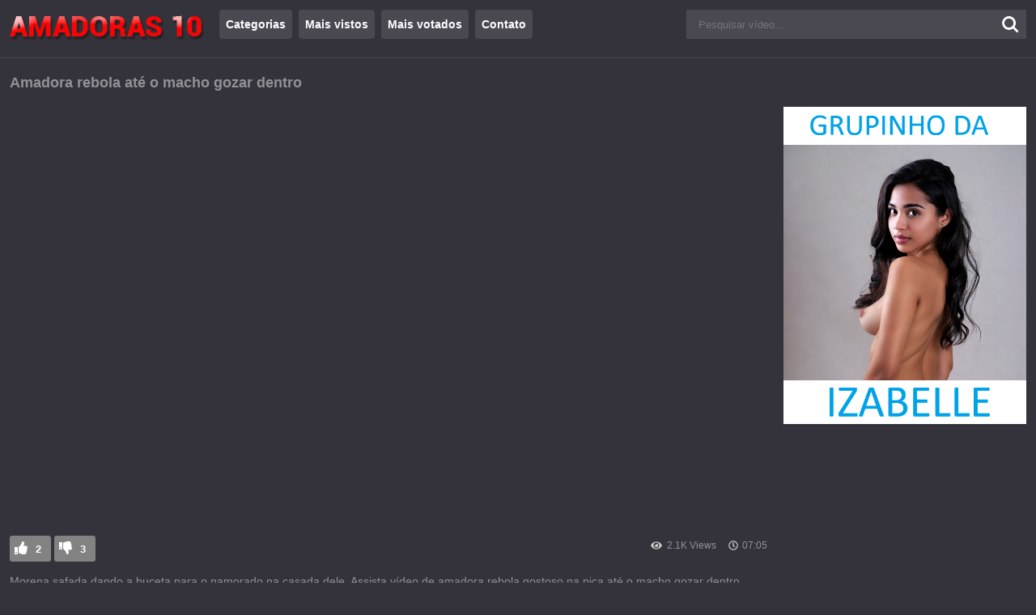

--- FILE ---
content_type: text/html; charset=UTF-8
request_url: https://amadoras10.com/amadora-rebola-ate-o-macho-gozar-dentro/
body_size: 10559
content:
<!DOCTYPE html>
<!--[if IE 7]><html class="ie ie7" lang="pt-BR">
<![endif]-->
<!--[if IE 8]><html class="ie ie8" lang="pt-BR">
<![endif]-->
<!--[if !(IE 7) | !(IE 8)  ]><!--><html lang="pt-BR">
<!--<![endif]--><head><script data-no-optimize="1" type="fc41045c97a9f95797fcff44-text/javascript">var litespeed_docref=sessionStorage.getItem("litespeed_docref");litespeed_docref&&(Object.defineProperty(document,"referrer",{get:function(){return litespeed_docref}}),sessionStorage.removeItem("litespeed_docref"));</script> <meta name="robots" content="index, follow"/><meta charset="UTF-8" /><meta name="language" content="pt-br"><meta name="viewport" content="width=device-width"><meta name="google" value="notranslate"><meta name="format-detection" content="telephone=no"><link rel="preconnect" href="https://fonts.googleapis.com"><link rel="preconnect" href="https://fonts.gstatic.com" crossorigin><meta name='robots' content='index, follow, max-image-preview:large, max-snippet:-1, max-video-preview:-1' /><title>Amadora rebola até o macho gozar dentro &#8212; Amadoras 10</title><meta name="description" content="Morena safada dando a buceta para o namorado na casada dele. Assista vídeo de amadora rebola gostoso na pica até o macho gozar dentro, sem camisinha." /><link rel="canonical" href="https://amadoras10.com/amadora-rebola-ate-o-macho-gozar-dentro/" /><meta property="og:locale" content="pt_BR" /><meta property="og:type" content="article" /><meta property="og:title" content="Amadora rebola até o macho gozar dentro &#8212; Amadoras 10" /><meta property="og:description" content="Morena safada dando a buceta para o namorado na casada dele. Assista vídeo de amadora rebola gostoso na pica até o macho gozar dentro, sem camisinha." /><meta property="og:url" content="https://amadoras10.com/amadora-rebola-ate-o-macho-gozar-dentro/" /><meta property="og:site_name" content="Amadoras 10" /><meta property="article:published_time" content="2021-11-25T22:36:33+00:00" /><meta property="article:modified_time" content="2023-03-04T22:38:17+00:00" /><meta property="og:image" content="https://amadoras10.com/wp-content/uploads/2021/11/Amadora-rebola-ate-o-macho-gozar-dentro.jpg" /><meta property="og:image:width" content="600" /><meta property="og:image:height" content="337" /><meta property="og:image:type" content="image/jpeg" /><meta name="author" content="Amadoras" /><meta name="twitter:card" content="summary_large_image" /><meta name="twitter:label1" content="Escrito por" /><meta name="twitter:data1" content="Amadoras" /><meta name="twitter:label2" content="Est. tempo de leitura" /><meta name="twitter:data2" content="1 minuto" /> <script type="application/ld+json" class="yoast-schema-graph">{"@context":"https://schema.org","@graph":[{"@type":"Article","@id":"https://amadoras10.com/amadora-rebola-ate-o-macho-gozar-dentro/#article","isPartOf":{"@id":"https://amadoras10.com/amadora-rebola-ate-o-macho-gozar-dentro/"},"author":{"name":"Amadoras","@id":"https://amadoras10.com/#/schema/person/83a240e93d4f6f829ff8a890ee2c5ba2"},"headline":"Amadora rebola até o macho gozar dentro","datePublished":"2021-11-25T22:36:33+00:00","dateModified":"2023-03-04T22:38:17+00:00","mainEntityOfPage":{"@id":"https://amadoras10.com/amadora-rebola-ate-o-macho-gozar-dentro/"},"wordCount":53,"commentCount":0,"image":{"@id":"https://amadoras10.com/amadora-rebola-ate-o-macho-gozar-dentro/#primaryimage"},"thumbnailUrl":"https://amadoras10.com/wp-content/uploads/2021/11/Amadora-rebola-ate-o-macho-gozar-dentro.jpg","keywords":["Gozando Dentro","Morena Rabuda","Morere","Rebolando na Pica","Sem Camisinha"],"articleSection":["Morenas","Rabudas"],"inLanguage":"pt-BR","potentialAction":[{"@type":"CommentAction","name":"Comment","target":["https://amadoras10.com/amadora-rebola-ate-o-macho-gozar-dentro/#respond"]}]},{"@type":"WebPage","@id":"https://amadoras10.com/amadora-rebola-ate-o-macho-gozar-dentro/","url":"https://amadoras10.com/amadora-rebola-ate-o-macho-gozar-dentro/","name":"Amadora rebola até o macho gozar dentro &#8212; Amadoras 10","isPartOf":{"@id":"https://amadoras10.com/#website"},"primaryImageOfPage":{"@id":"https://amadoras10.com/amadora-rebola-ate-o-macho-gozar-dentro/#primaryimage"},"image":{"@id":"https://amadoras10.com/amadora-rebola-ate-o-macho-gozar-dentro/#primaryimage"},"thumbnailUrl":"https://amadoras10.com/wp-content/uploads/2021/11/Amadora-rebola-ate-o-macho-gozar-dentro.jpg","datePublished":"2021-11-25T22:36:33+00:00","dateModified":"2023-03-04T22:38:17+00:00","author":{"@id":"https://amadoras10.com/#/schema/person/83a240e93d4f6f829ff8a890ee2c5ba2"},"description":"Morena safada dando a buceta para o namorado na casada dele. Assista vídeo de amadora rebola gostoso na pica até o macho gozar dentro, sem camisinha.","breadcrumb":{"@id":"https://amadoras10.com/amadora-rebola-ate-o-macho-gozar-dentro/#breadcrumb"},"inLanguage":"pt-BR","potentialAction":[{"@type":"ReadAction","target":["https://amadoras10.com/amadora-rebola-ate-o-macho-gozar-dentro/"]}]},{"@type":"ImageObject","inLanguage":"pt-BR","@id":"https://amadoras10.com/amadora-rebola-ate-o-macho-gozar-dentro/#primaryimage","url":"https://amadoras10.com/wp-content/uploads/2021/11/Amadora-rebola-ate-o-macho-gozar-dentro.jpg","contentUrl":"https://amadoras10.com/wp-content/uploads/2021/11/Amadora-rebola-ate-o-macho-gozar-dentro.jpg","width":600,"height":337},{"@type":"BreadcrumbList","@id":"https://amadoras10.com/amadora-rebola-ate-o-macho-gozar-dentro/#breadcrumb","itemListElement":[{"@type":"ListItem","position":1,"name":"Início","item":"https://amadoras10.com/"},{"@type":"ListItem","position":2,"name":"Rabudas","item":"https://amadoras10.com/rabudas/"},{"@type":"ListItem","position":3,"name":"Amadora rebola até o macho gozar dentro"}]},{"@type":"WebSite","@id":"https://amadoras10.com/#website","url":"https://amadoras10.com/","name":"Amadoras 10","description":"Assista grátis os melhores vídeos de amadoras 2025. Confira vídeos das amadoras mais safadas fudendo. Vídeo caseiro de sexo amador com as mais gostosas.","alternateName":"Vídeos de amadoras 2025","potentialAction":[{"@type":"SearchAction","target":{"@type":"EntryPoint","urlTemplate":"https://amadoras10.com/?s={search_term_string}"},"query-input":{"@type":"PropertyValueSpecification","valueRequired":true,"valueName":"search_term_string"}}],"inLanguage":"pt-BR"},{"@type":"Person","@id":"https://amadoras10.com/#/schema/person/83a240e93d4f6f829ff8a890ee2c5ba2","name":"Amadoras","image":{"@type":"ImageObject","inLanguage":"pt-BR","@id":"https://amadoras10.com/#/schema/person/image/","url":"https://amadoras10.com/wp-content/litespeed/avatar/4d85ac4b285a3c63159e44800f77c745.jpg?ver=1768920147","contentUrl":"https://amadoras10.com/wp-content/litespeed/avatar/4d85ac4b285a3c63159e44800f77c745.jpg?ver=1768920147","caption":"Amadoras"},"sameAs":["http://www.amadoras10.com"],"url":"https://amadoras10.com/author/amadoras/"}]}</script> <link rel="alternate" type="application/rss+xml" title="Feed de comentários para Amadoras 10 &raquo; Amadora rebola até o macho gozar dentro" href="https://amadoras10.com/amadora-rebola-ate-o-macho-gozar-dentro/feed/" /><link rel="alternate" title="oEmbed (JSON)" type="application/json+oembed" href="https://amadoras10.com/wp-json/oembed/1.0/embed?url=https%3A%2F%2Famadoras10.com%2Famadora-rebola-ate-o-macho-gozar-dentro%2F" /><link rel="alternate" title="oEmbed (XML)" type="text/xml+oembed" href="https://amadoras10.com/wp-json/oembed/1.0/embed?url=https%3A%2F%2Famadoras10.com%2Famadora-rebola-ate-o-macho-gozar-dentro%2F&#038;format=xml" /><style id='wp-img-auto-sizes-contain-inline-css' type='text/css'>img:is([sizes=auto i],[sizes^="auto," i]){contain-intrinsic-size:3000px 1500px}
/*# sourceURL=wp-img-auto-sizes-contain-inline-css */</style><link data-optimized="2" rel="stylesheet" href="https://amadoras10.com/wp-content/litespeed/css/24cb73f6961492014cc8b5aa593cb1c9.css?ver=c05bb" /><style id='wp-block-library-inline-css' type='text/css'>/*wp_block_styles_on_demand_placeholder:697540fa4d74c*/
/*# sourceURL=wp-block-library-inline-css */</style><style id='classic-theme-styles-inline-css' type='text/css'>/*! This file is auto-generated */
.wp-block-button__link{color:#fff;background-color:#32373c;border-radius:9999px;box-shadow:none;text-decoration:none;padding:calc(.667em + 2px) calc(1.333em + 2px);font-size:1.125em}.wp-block-file__button{background:#32373c;color:#fff;text-decoration:none}
/*# sourceURL=/wp-includes/css/classic-themes.min.css */</style> <script type="litespeed/javascript" data-src="https://amadoras10.com/wp-includes/js/jquery/jquery.min.js" id="jquery-core-js"></script> <link rel="https://api.w.org/" href="https://amadoras10.com/wp-json/" /><link rel="alternate" title="JSON" type="application/json" href="https://amadoras10.com/wp-json/wp/v2/posts/784" /><link rel="EditURI" type="application/rsd+xml" title="RSD" href="https://amadoras10.com/xmlrpc.php?rsd" /><meta name="generator" content="WordPress 6.9" /><link rel='shortlink' href='https://amadoras10.com/?p=784' /> <script type="litespeed/javascript">document.createElement("picture");if(!window.HTMLPictureElement&&document.addEventListener){window.addEventListener("DOMContentLiteSpeedLoaded",function(){var s=document.createElement("script");s.src="https://amadoras10.com/wp-content/plugins/webp-express/js/picturefill.min.js";document.body.appendChild(s)})}</script><meta name="desenvolvedor" content="anetecnologia.com.br - skype: anetecnologia"/><style type="text/css">.broken_link, a.broken_link {
	text-decoration: line-through;
}</style><link rel="icon" href="https://amadoras10.com/wp-content/uploads/2021/01/cropped-screen-3-32x32.jpg" sizes="32x32" /><link rel="icon" href="https://amadoras10.com/wp-content/uploads/2021/01/cropped-screen-3-192x192.jpg" sizes="192x192" /><link rel="apple-touch-icon" href="https://amadoras10.com/wp-content/uploads/2021/01/cropped-screen-3-180x180.jpg" /><meta name="msapplication-TileImage" content="https://amadoras10.com/wp-content/uploads/2021/01/cropped-screen-3-270x270.jpg" />
 <script type="litespeed/javascript" data-src="https://www.googletagmanager.com/gtag/js?id=G-VDFZS5YLMT"></script> <script type="litespeed/javascript">window.dataLayer=window.dataLayer||[];function gtag(){dataLayer.push(arguments)}
gtag('js',new Date());gtag('config','G-VDFZS5YLMT')</script> <script type="litespeed/javascript">window.site_url='https://amadoras10.com'</script> <style>.aneTemaZd9a9e23_8a8c71 {
			    height: 0;
			    padding-bottom: 60%;
			    position: relative;
			}

			.aneTemaZd9a9e23_8a8c71 iframe, 
			.aneTemaZd9a9e23_8a8c71 video {
			    height: 100%;
			    left: 0;
			    position: absolute;
			    top: 0;
			    width: 100%;
			}

			@media (max-aspect-ratio: 640/640) and (max-width: 767px) {
			    .aneTemaZd9a9e23_8a8c71 {
			        padding-bottom: 81% !important;
			    }
			}

			@media (min-width: 930px) {
			    .aneTemaZd9a9e23_8a8c71 {
			        height: 515px;
			        padding-bottom: 0;
			    }
			}</style><script data-cfasync="false" nonce="bb8d0623-200e-46eb-b712-7af83b643a24">try{(function(w,d){!function(j,k,l,m){if(j.zaraz)console.error("zaraz is loaded twice");else{j[l]=j[l]||{};j[l].executed=[];j.zaraz={deferred:[],listeners:[]};j.zaraz._v="5874";j.zaraz._n="bb8d0623-200e-46eb-b712-7af83b643a24";j.zaraz.q=[];j.zaraz._f=function(n){return async function(){var o=Array.prototype.slice.call(arguments);j.zaraz.q.push({m:n,a:o})}};for(const p of["track","set","debug"])j.zaraz[p]=j.zaraz._f(p);j.zaraz.init=()=>{var q=k.getElementsByTagName(m)[0],r=k.createElement(m),s=k.getElementsByTagName("title")[0];s&&(j[l].t=k.getElementsByTagName("title")[0].text);j[l].x=Math.random();j[l].w=j.screen.width;j[l].h=j.screen.height;j[l].j=j.innerHeight;j[l].e=j.innerWidth;j[l].l=j.location.href;j[l].r=k.referrer;j[l].k=j.screen.colorDepth;j[l].n=k.characterSet;j[l].o=(new Date).getTimezoneOffset();if(j.dataLayer)for(const t of Object.entries(Object.entries(dataLayer).reduce((u,v)=>({...u[1],...v[1]}),{})))zaraz.set(t[0],t[1],{scope:"page"});j[l].q=[];for(;j.zaraz.q.length;){const w=j.zaraz.q.shift();j[l].q.push(w)}r.defer=!0;for(const x of[localStorage,sessionStorage])Object.keys(x||{}).filter(z=>z.startsWith("_zaraz_")).forEach(y=>{try{j[l]["z_"+y.slice(7)]=JSON.parse(x.getItem(y))}catch{j[l]["z_"+y.slice(7)]=x.getItem(y)}});r.referrerPolicy="origin";r.src="/cdn-cgi/zaraz/s.js?z="+btoa(encodeURIComponent(JSON.stringify(j[l])));q.parentNode.insertBefore(r,q)};["complete","interactive"].includes(k.readyState)?zaraz.init():j.addEventListener("DOMContentLoaded",zaraz.init)}}(w,d,"zarazData","script");window.zaraz._p=async d$=>new Promise(ea=>{if(d$){d$.e&&d$.e.forEach(eb=>{try{const ec=d.querySelector("script[nonce]"),ed=ec?.nonce||ec?.getAttribute("nonce"),ee=d.createElement("script");ed&&(ee.nonce=ed);ee.innerHTML=eb;ee.onload=()=>{d.head.removeChild(ee)};d.head.appendChild(ee)}catch(ef){console.error(`Error executing script: ${eb}\n`,ef)}});Promise.allSettled((d$.f||[]).map(eg=>fetch(eg[0],eg[1])))}ea()});zaraz._p({"e":["(function(w,d){})(window,document)"]});})(window,document)}catch(e){throw fetch("/cdn-cgi/zaraz/t"),e;};</script></head><body><div class="aneTemaZd9a9e23_2b49ef" id="fundoMenu"></div><div class="aneTemaZd9a9e23_025f77" id="topo"><div class="aneTemaZd9a9e23_67c129"><div class="aneTemaZd9a9e23_Fdaddf">
<button type="button" class="aneTemaZd9a9e23_56c59f" onclick="if (!window.__cfRLUnblockHandlers) return false; mostraDiv('topoMenu')" data-cf-modified-fc41045c97a9f95797fcff44-=""></button><a title="Amadoras 10" href="https://amadoras10.com">
<picture><source srcset="https://amadoras10.com/wp-content/webp-express/webp-images/uploads/2025/08/Amadoras-10.png.webp" type="image/webp"><img data-lazyloaded="1" src="[data-uri]" width="240" height="40" class="classLogoImagem webpexpress-processed" data-src="https://amadoras10.com/wp-content/uploads/2025/08/Amadoras-10.png" alt="Amadoras 10"></picture>		 	</a><button type="button" class="aneTemaZd9a9e23_E7d733" onclick="if (!window.__cfRLUnblockHandlers) return false; mostraDiv('busca')" data-cf-modified-fc41045c97a9f95797fcff44-=""></button></div><div class="aneTemaZd9a9e23_166c24" id="topoMenu">
<button type="button" class="aneTemaZd9a9e23_18d105" onclick="if (!window.__cfRLUnblockHandlers) return false; mostraDiv('topoMenu')" data-cf-modified-fc41045c97a9f95797fcff44-="">Fechar</button><div class="aneTemaZd9a9e23_67c129"><ul id="menu-main-menu" class=""><li id="menu-item-2304" class="menu-item menu-item-type-post_type menu-item-object-page menu-item-2304"><a href="https://amadoras10.com/categorias/">Categorias</a></li><li id="menu-item-2306" class="menu-item menu-item-type-post_type menu-item-object-page menu-item-2306"><a href="https://amadoras10.com/mais-vistos/">Mais vistos</a></li><li id="menu-item-2307" class="menu-item menu-item-type-post_type menu-item-object-page menu-item-2307"><a href="https://amadoras10.com/mais-votados/">Mais votados</a></li><li id="menu-item-2305" class="menu-item menu-item-type-post_type menu-item-object-page menu-item-2305"><a href="https://amadoras10.com/contato/">Contato</a></li></ul></div></div><div class="aneTemaZd9a9e23_7bcb94" id="busca"><form method="get" action="https://amadoras10.com">
<input id="campoBusca" type="text" name="s" placeholder="Pesquisar vídeo..." value="" />
<button type="submit" class="busca-submit"><i class="fa fa-search"></i></button></form></div><div class="aneTemaZd9a9e23_496c8d"></div></div></div><div class="aneTemaZd9a9e23_F7cc81"><div class="aneTemaZd9a9e23_67c129"><div class="aneTemaZd9a9e23_7cff28"><h1>Amadora rebola até o macho gozar dentro</h1></div><div class="aneTemaZd9a9e23_D67969"><div class="aneTemaZd9a9e23_8a8c71">
<iframe data-lazyloaded="1" src="about:blank" title="Amadora rebola até o macho gozar dentro" data-litespeed-src="https://amadoras10.com/wp-content/plugins/ane-player/player.php?v=784" width="100%" height="400" scrolling="no" frameborder="0" allowfullscreen webkitallowfullscreen mozallowfullscreen oallowfullscreen msallowfullscreen></iframe></div><div class="aneTemaZd9a9e23_0ffbec" id="votos">
<button id="like" type="button" class="aneTemaZd9a9e23_Ae429f" data-id="784" data-tipo="1">2</button>
<button id="dislike" type="button" class="aneTemaZd9a9e23_10e4e4" data-id="784" data-tipo="2">3</button></div><ul class="aneTemaZd9a9e23_4f5615"><li class="aneTemaZd9a9e23_627a88">2.1K Views</li><li class="aneTemaZd9a9e23_11cce3">07:05</li></ul><div class="aneTemaZd9a9e23_496c8d"></div><div id="info" style=""><div class="aneTemaZd9a9e23_Dfea4b"><p>Morena safada dando a buceta para o namorado na casada dele. Assista vídeo de amadora rebola gostoso na pica até o macho gozar dentro, sem camisinha. Rabuda dando o rabo para o sotudo socar tudo dentro da buceta até encher a buceta de porra quente.</p></div><div class="aneTemaZd9a9e23_204152"><a class="aneTemaZd9a9e23_9f7e89" href="https://amadoras10.com/morenas/" title="Morenas">Morenas</a> <a class="aneTemaZd9a9e23_9f7e89" href="https://amadoras10.com/rabudas/" title="Rabudas">Rabudas</a> <a href="https://amadoras10.com/tag/gozando-dentro/" title="Gozando Dentro">Gozando Dentro</a> <a href="https://amadoras10.com/tag/morena-rabuda/" title="Morena Rabuda">Morena Rabuda</a> <a href="https://amadoras10.com/tag/morere/" title="Morere">Morere</a> <a href="https://amadoras10.com/tag/rebolando-na-pica/" title="Rebolando na Pica">Rebolando na Pica</a> <a href="https://amadoras10.com/tag/sem-camisinha/" title="Sem Camisinha">Sem Camisinha</a></div></div><div class="aneTemaZd9a9e23_496c8d"></div></div><div class="aneTemaZd9a9e23_1c8fa7"><ul class="aneTemaZd9a9e23_C4420b post-banners"><li class=""><center>
<a href="https://novinhafudendo.com/iza" target="_blank" ><img data-lazyloaded="1" src="[data-uri]" data-src="https://novinhafudendo.com/wp-content/uploads/2025/11/IZ.png" title="Anuncio" width="728px" height="90px"></a></center></li><li class=""><script async type="fc41045c97a9f95797fcff44-application/javascript" src="https://a.magsrv.com/ad-provider.js"></script> <ins class="eas6a97888e2" data-zoneid="4425240"></ins> <script type="litespeed/javascript">(AdProvider=window.AdProvider||[]).push({"serve":{}})</script></li></ul></div><div class="aneTemaZd9a9e23_496c8d"></div><div class="aneTemaZd9a9e23_7cff28"><h2>Relacionados</h2></div><div class="aneTemaZd9a9e23_22817f"><div class="aneTemaZd9a9e23_5fa93c"><div class="aneTemaZd9a9e23_Afa8a6">
<a href="https://amadoras10.com/casada-rabuda-dando-o-rabo-pra-outro/" title="Casada rabuda dando o rabo pra outro">
<span class="aneTemaZd9a9e23_A49b7b">
<picture><source srcset="https://amadoras10.com/wp-content/webp-express/webp-images/uploads/2022/05/Casada-rabuda-dando-o-rabo-pra-outro-398x256.jpg.webp" type="image/webp"><img data-lazyloaded="1" src="[data-uri]" width="398" height="256" data-src="https://amadoras10.com/wp-content/uploads/2022/05/Casada-rabuda-dando-o-rabo-pra-outro-398x256.jpg" alt="Casada rabuda dando o rabo pra outro" class="webpexpress-processed"></picture>
</span><span class="aneTemaZd9a9e23_F7f697">
<span class="aneTemaZd9a9e23_53b0e1">Casada rabuda dando o rabo pra outro</span><span class="aneTemaZd9a9e23_3ae1aa">
<span class="aneTemaZd9a9e23_356ba1">01:19</span><span class="aneTemaZd9a9e23_43568e">3566</span><span class="aneTemaZd9a9e23_98f774">80%</span>                        </span>
</span>
</a></div></div><div class="aneTemaZd9a9e23_5fa93c"><div class="aneTemaZd9a9e23_Afa8a6">
<a href="https://amadoras10.com/comeu-a-morena-no-sofa-e-gozou-na-boca/" title="Comeu a morena no sofá e gozou na boca">
<span class="aneTemaZd9a9e23_A49b7b">
<picture><source srcset="https://amadoras10.com/wp-content/webp-express/webp-images/uploads/2023/10/62fcc9fa3d3807b283228dcec1d0ff67.3-376x242.jpg.webp" type="image/webp"><img data-lazyloaded="1" src="[data-uri]" width="376" height="242" data-src="https://amadoras10.com/wp-content/uploads/2023/10/62fcc9fa3d3807b283228dcec1d0ff67.3-376x242.jpg" alt="Comeu a morena no sofá e gozou na boca" class="webpexpress-processed"></picture>
</span><span class="aneTemaZd9a9e23_F7f697">
<span class="aneTemaZd9a9e23_53b0e1">Comeu a morena no sofá e gozou na boca</span><span class="aneTemaZd9a9e23_3ae1aa">
<span class="aneTemaZd9a9e23_356ba1">12:58</span><span class="aneTemaZd9a9e23_43568e">1596</span><span class="aneTemaZd9a9e23_98f774">72%</span>                        </span>
</span>
</a></div></div><div class="aneTemaZd9a9e23_5fa93c"><div class="aneTemaZd9a9e23_Afa8a6">
<a href="https://amadoras10.com/comendo-a-morena-novinha/" title="Comendo a morena novinha">
<span class="aneTemaZd9a9e23_A49b7b">
<picture><source srcset="https://amadoras10.com/wp-content/webp-express/webp-images/uploads/2021/02/Comendo-a-morena-novinha-234x160.jpg.webp" type="image/webp"><img data-lazyloaded="1" src="[data-uri]" width="234" height="160" data-src="https://amadoras10.com/wp-content/uploads/2021/02/Comendo-a-morena-novinha-234x160.jpg" alt="Comendo a morena novinha" class="webpexpress-processed"></picture>
</span><span class="aneTemaZd9a9e23_F7f697">
<span class="aneTemaZd9a9e23_53b0e1">Comendo a morena novinha</span><span class="aneTemaZd9a9e23_3ae1aa">
<span class="aneTemaZd9a9e23_356ba1">01:45</span><span class="aneTemaZd9a9e23_43568e">9302</span><span class="aneTemaZd9a9e23_98f774">82%</span>                        </span>
</span>
</a></div></div><div class="aneTemaZd9a9e23_5fa93c"><div class="aneTemaZd9a9e23_Afa8a6">
<a href="https://amadoras10.com/comendo-a-vendedora-na-loja-de-roupas/" title="Comendo a vendedora na loja de roupas">
<span class="aneTemaZd9a9e23_A49b7b">
<picture><source srcset="https://amadoras10.com/wp-content/webp-express/webp-images/uploads/2021/02/Comendo-a-vendedora-na-loja-de-roupas-234x160.jpg.webp" type="image/webp"><img data-lazyloaded="1" src="[data-uri]" width="234" height="160" data-src="https://amadoras10.com/wp-content/uploads/2021/02/Comendo-a-vendedora-na-loja-de-roupas-234x160.jpg" alt="Comendo a vendedora na loja de roupas" class="webpexpress-processed"></picture>
</span><span class="aneTemaZd9a9e23_F7f697">
<span class="aneTemaZd9a9e23_53b0e1">Comendo a vendedora na loja de roupas</span><span class="aneTemaZd9a9e23_3ae1aa">
<span class="aneTemaZd9a9e23_356ba1">03:18</span><span class="aneTemaZd9a9e23_43568e">8675</span><span class="aneTemaZd9a9e23_98f774">65%</span>                        </span>
</span>
</a></div></div><div class="aneTemaZd9a9e23_5fa93c"><div class="aneTemaZd9a9e23_Afa8a6">
<a href="https://amadoras10.com/casada-gozando-pelo-cu/" title="Casada gozando pelo cú">
<span class="aneTemaZd9a9e23_A49b7b">
<picture><source srcset="https://amadoras10.com/wp-content/webp-express/webp-images/uploads/2021/05/Casada-gozando-234x160.jpg.webp" type="image/webp"><img data-lazyloaded="1" src="[data-uri]" width="234" height="160" data-src="https://amadoras10.com/wp-content/uploads/2021/05/Casada-gozando-234x160.jpg" alt="Casada gozando pelo cú" class="webpexpress-processed"></picture>
</span><span class="aneTemaZd9a9e23_F7f697">
<span class="aneTemaZd9a9e23_53b0e1">Casada gozando pelo cú</span><span class="aneTemaZd9a9e23_3ae1aa">
<span class="aneTemaZd9a9e23_356ba1">05:23</span><span class="aneTemaZd9a9e23_43568e">8649</span><span class="aneTemaZd9a9e23_98f774">78%</span>                        </span>
</span>
</a></div></div><div class="aneTemaZd9a9e23_5fa93c"><div class="aneTemaZd9a9e23_Afa8a6">
<a href="https://amadoras10.com/negra-africana-dando-a-buceta-de-quatro/" title="Negra africana dando a buceta de quatro">
<span class="aneTemaZd9a9e23_A49b7b">
<picture><source srcset="https://amadoras10.com/wp-content/webp-express/webp-images/uploads/2024/02/ec464a96703038d6a4a6da1ec3ead3dc.2-376x242.jpg.webp" type="image/webp"><img data-lazyloaded="1" src="[data-uri]" width="376" height="242" data-src="https://amadoras10.com/wp-content/uploads/2024/02/ec464a96703038d6a4a6da1ec3ead3dc.2-376x242.jpg" alt="Negra africana dando a buceta de quatro" class="webpexpress-processed"></picture>
</span><span class="aneTemaZd9a9e23_F7f697">
<span class="aneTemaZd9a9e23_53b0e1">Negra africana dando a buceta de quatro</span><span class="aneTemaZd9a9e23_3ae1aa">
<span class="aneTemaZd9a9e23_356ba1">00:54</span><span class="aneTemaZd9a9e23_43568e">664</span>                        </span>
</span>
</a></div></div><div class="aneTemaZd9a9e23_5fa93c"><div class="aneTemaZd9a9e23_Afa8a6">
<a href="https://amadoras10.com/novinha-rabuda-sentando-gostoso-na-piroca-do-namorado/" title="Novinha rabuda sentando gostoso na piroca do namorado">
<span class="aneTemaZd9a9e23_A49b7b">
<picture><source srcset="https://amadoras10.com/wp-content/webp-express/webp-images/uploads/2022/04/Novinha-rabuda-sentando-gostoso-na-piroca-do-namorado-398x256.jpg.webp" type="image/webp"><img data-lazyloaded="1" src="[data-uri]" width="398" height="256" data-src="https://amadoras10.com/wp-content/uploads/2022/04/Novinha-rabuda-sentando-gostoso-na-piroca-do-namorado-398x256.jpg" alt="Novinha rabuda sentando gostoso na piroca do namorado" class="webpexpress-processed"></picture>
</span><span class="aneTemaZd9a9e23_F7f697">
<span class="aneTemaZd9a9e23_53b0e1">Novinha rabuda sentando gostoso na piroca do namorado</span><span class="aneTemaZd9a9e23_3ae1aa">
<span class="aneTemaZd9a9e23_356ba1">01:03</span><span class="aneTemaZd9a9e23_43568e">8137</span><span class="aneTemaZd9a9e23_98f774">79%</span>                        </span>
</span>
</a></div></div><div class="aneTemaZd9a9e23_5fa93c"><div class="aneTemaZd9a9e23_Afa8a6">
<a href="https://amadoras10.com/novinha-com-novinho-no-motel/" title="Novinha com novinho no motel">
<span class="aneTemaZd9a9e23_A49b7b">
<picture><source srcset="https://amadoras10.com/wp-content/webp-express/webp-images/uploads/2021/02/Novinha-com-novinho-no-motel-234x160.jpg.webp" type="image/webp"><img data-lazyloaded="1" src="[data-uri]" width="234" height="160" data-src="https://amadoras10.com/wp-content/uploads/2021/02/Novinha-com-novinho-no-motel-234x160.jpg" alt="Novinha com novinho no motel" class="webpexpress-processed"></picture>
</span><span class="aneTemaZd9a9e23_F7f697">
<span class="aneTemaZd9a9e23_53b0e1">Novinha com novinho no motel</span><span class="aneTemaZd9a9e23_3ae1aa">
<span class="aneTemaZd9a9e23_356ba1">02:01</span><span class="aneTemaZd9a9e23_43568e">25163</span><span class="aneTemaZd9a9e23_98f774">80%</span>                        </span>
</span>
</a></div></div><div class="aneTemaZd9a9e23_5fa93c"><div class="aneTemaZd9a9e23_Afa8a6">
<a href="https://amadoras10.com/rabuda-gostosa-dando-o-cuzinho-de-quatro/" title="Rabuda gostosa dando o cuzinho de quatro">
<span class="aneTemaZd9a9e23_A49b7b">
<picture><source srcset="https://amadoras10.com/wp-content/webp-express/webp-images/uploads/2021/08/Rabuda-gostosa-dando-o-cuzinho-de-quatro-398x256.jpg.webp" type="image/webp"><img data-lazyloaded="1" src="[data-uri]" width="398" height="256" data-src="https://amadoras10.com/wp-content/uploads/2021/08/Rabuda-gostosa-dando-o-cuzinho-de-quatro-398x256.jpg" alt="Rabuda gostosa dando o cuzinho de quatro" class="webpexpress-processed"></picture>
</span><span class="aneTemaZd9a9e23_F7f697">
<span class="aneTemaZd9a9e23_53b0e1">Rabuda gostosa dando o cuzinho de quatro</span><span class="aneTemaZd9a9e23_3ae1aa">
<span class="aneTemaZd9a9e23_356ba1">15:35</span><span class="aneTemaZd9a9e23_43568e">5428</span><span class="aneTemaZd9a9e23_98f774">81%</span>                        </span>
</span>
</a></div></div><div class="aneTemaZd9a9e23_5fa93c"><div class="aneTemaZd9a9e23_Afa8a6">
<a href="https://amadoras10.com/casada-deixa-o-amante-gozar-dentro-sem-camisinha/" title="Casada deixa o amante gozar dentro sem camisinha">
<span class="aneTemaZd9a9e23_A49b7b">
<picture><source srcset="https://amadoras10.com/wp-content/webp-express/webp-images/uploads/2022/06/1ac4206d49b41057abaaae9011289c2e.25-398x256.jpg.webp" type="image/webp"><img data-lazyloaded="1" src="[data-uri]" width="398" height="256" data-src="https://amadoras10.com/wp-content/uploads/2022/06/1ac4206d49b41057abaaae9011289c2e.25-398x256.jpg" alt="Casada deixa o amante gozar dentro sem camisinha" class="webpexpress-processed"></picture>
</span><span class="aneTemaZd9a9e23_F7f697">
<span class="aneTemaZd9a9e23_53b0e1">Casada deixa o amante gozar dentro sem camisinha</span><span class="aneTemaZd9a9e23_3ae1aa">
<span class="aneTemaZd9a9e23_356ba1">01:13</span><span class="aneTemaZd9a9e23_43568e">3535</span><span class="aneTemaZd9a9e23_98f774">73%</span>                        </span>
</span>
</a></div></div><div class="aneTemaZd9a9e23_496c8d"></div></div><div class="aneTemaZd9a9e23_C14b2c">
<a href="https://amadoras10.com/morenas/" title="Mostrar mais vídeos relacionados">Mostrar mais vídeos &#x25BA;</a></div><div class="aneTemaZd9a9e23_496c8d"></div></div></div><div class="aneTemaZd9a9e23_4241cf"><div class="aneTemaZd9a9e23_67c129"><ul id="menu-rodape" class="aneTemaZd9a9e23_E9eda0"><li id="menu-item-37" class="menu-item menu-item-type-post_type menu-item-object-page menu-item-37"><a href="https://amadoras10.com/categorias/">Categorias</a></li><li id="menu-item-1308" class="menu-item menu-item-type-post_type menu-item-object-page menu-item-1308"><a href="https://amadoras10.com/informacoes/">Informações</a></li><li id="menu-item-1312" class="menu-item menu-item-type-post_type menu-item-object-page menu-item-1312"><a href="https://amadoras10.com/sobre-nos/">Sobre nós</a></li><li id="menu-item-2284" class="menu-item menu-item-type-post_type menu-item-object-page menu-item-2284"><a href="https://amadoras10.com/politica-de-privacidade-2/">Política de privacidade</a></li><li id="menu-item-2286" class="menu-item menu-item-type-post_type menu-item-object-page menu-item-2286"><a href="https://amadoras10.com/declaracao-de-conformidade-com-os-requisitos-de-manutencao-de-registros-do-artigo-18-usc-%c2%a72257/">2257</a></li><li id="menu-item-38" class="menu-item menu-item-type-post_type menu-item-object-page menu-item-38"><a href="https://amadoras10.com/contato/">Contato</a></li><li id="menu-item-2287" class="menu-item menu-item-type-post_type menu-item-object-page menu-item-2287"><a href="https://amadoras10.com/dmca-2/">DMCA</a></li><li id="menu-item-2288" class="menu-item menu-item-type-custom menu-item-object-custom menu-item-2288"><a href="https://amadoras10.com/contato/">Remoção de conteúdo</a></li></ul><div class="aneTemaZd9a9e23_496c8d"></div></div></div><div class="aneTemaZd9a9e23_050de2"><div class="aneTemaZd9a9e23_67c129">
&copy; 2026 - <span>Amadoras 10</span><div class="aneTemaZd9a9e23_496c8d"></div></div></div> <script type="speculationrules">{"prefetch":[{"source":"document","where":{"and":[{"href_matches":"/*"},{"not":{"href_matches":["/wp-*.php","/wp-admin/*","/wp-content/uploads/*","/wp-content/*","/wp-content/plugins/*","/wp-content/themes/tema-a163/*","/*\\?(.+)"]}},{"not":{"selector_matches":"a[rel~=\"nofollow\"]"}},{"not":{"selector_matches":".no-prefetch, .no-prefetch a"}}]},"eagerness":"conservative"}]}</script> <script id="wp-postviews-cache-js-extra" type="litespeed/javascript">var viewsCacheL10n={"admin_ajax_url":"https://amadoras10.com/wp-admin/admin-ajax.php","nonce":"21a4509ce6","post_id":"784"}</script> <script data-no-optimize="1" type="fc41045c97a9f95797fcff44-text/javascript">window.lazyLoadOptions=Object.assign({},{threshold:300},window.lazyLoadOptions||{});!function(t,e){"object"==typeof exports&&"undefined"!=typeof module?module.exports=e():"function"==typeof define&&define.amd?define(e):(t="undefined"!=typeof globalThis?globalThis:t||self).LazyLoad=e()}(this,function(){"use strict";function e(){return(e=Object.assign||function(t){for(var e=1;e<arguments.length;e++){var n,a=arguments[e];for(n in a)Object.prototype.hasOwnProperty.call(a,n)&&(t[n]=a[n])}return t}).apply(this,arguments)}function o(t){return e({},at,t)}function l(t,e){return t.getAttribute(gt+e)}function c(t){return l(t,vt)}function s(t,e){return function(t,e,n){e=gt+e;null!==n?t.setAttribute(e,n):t.removeAttribute(e)}(t,vt,e)}function i(t){return s(t,null),0}function r(t){return null===c(t)}function u(t){return c(t)===_t}function d(t,e,n,a){t&&(void 0===a?void 0===n?t(e):t(e,n):t(e,n,a))}function f(t,e){et?t.classList.add(e):t.className+=(t.className?" ":"")+e}function _(t,e){et?t.classList.remove(e):t.className=t.className.replace(new RegExp("(^|\\s+)"+e+"(\\s+|$)")," ").replace(/^\s+/,"").replace(/\s+$/,"")}function g(t){return t.llTempImage}function v(t,e){!e||(e=e._observer)&&e.unobserve(t)}function b(t,e){t&&(t.loadingCount+=e)}function p(t,e){t&&(t.toLoadCount=e)}function n(t){for(var e,n=[],a=0;e=t.children[a];a+=1)"SOURCE"===e.tagName&&n.push(e);return n}function h(t,e){(t=t.parentNode)&&"PICTURE"===t.tagName&&n(t).forEach(e)}function a(t,e){n(t).forEach(e)}function m(t){return!!t[lt]}function E(t){return t[lt]}function I(t){return delete t[lt]}function y(e,t){var n;m(e)||(n={},t.forEach(function(t){n[t]=e.getAttribute(t)}),e[lt]=n)}function L(a,t){var o;m(a)&&(o=E(a),t.forEach(function(t){var e,n;e=a,(t=o[n=t])?e.setAttribute(n,t):e.removeAttribute(n)}))}function k(t,e,n){f(t,e.class_loading),s(t,st),n&&(b(n,1),d(e.callback_loading,t,n))}function A(t,e,n){n&&t.setAttribute(e,n)}function O(t,e){A(t,rt,l(t,e.data_sizes)),A(t,it,l(t,e.data_srcset)),A(t,ot,l(t,e.data_src))}function w(t,e,n){var a=l(t,e.data_bg_multi),o=l(t,e.data_bg_multi_hidpi);(a=nt&&o?o:a)&&(t.style.backgroundImage=a,n=n,f(t=t,(e=e).class_applied),s(t,dt),n&&(e.unobserve_completed&&v(t,e),d(e.callback_applied,t,n)))}function x(t,e){!e||0<e.loadingCount||0<e.toLoadCount||d(t.callback_finish,e)}function M(t,e,n){t.addEventListener(e,n),t.llEvLisnrs[e]=n}function N(t){return!!t.llEvLisnrs}function z(t){if(N(t)){var e,n,a=t.llEvLisnrs;for(e in a){var o=a[e];n=e,o=o,t.removeEventListener(n,o)}delete t.llEvLisnrs}}function C(t,e,n){var a;delete t.llTempImage,b(n,-1),(a=n)&&--a.toLoadCount,_(t,e.class_loading),e.unobserve_completed&&v(t,n)}function R(i,r,c){var l=g(i)||i;N(l)||function(t,e,n){N(t)||(t.llEvLisnrs={});var a="VIDEO"===t.tagName?"loadeddata":"load";M(t,a,e),M(t,"error",n)}(l,function(t){var e,n,a,o;n=r,a=c,o=u(e=i),C(e,n,a),f(e,n.class_loaded),s(e,ut),d(n.callback_loaded,e,a),o||x(n,a),z(l)},function(t){var e,n,a,o;n=r,a=c,o=u(e=i),C(e,n,a),f(e,n.class_error),s(e,ft),d(n.callback_error,e,a),o||x(n,a),z(l)})}function T(t,e,n){var a,o,i,r,c;t.llTempImage=document.createElement("IMG"),R(t,e,n),m(c=t)||(c[lt]={backgroundImage:c.style.backgroundImage}),i=n,r=l(a=t,(o=e).data_bg),c=l(a,o.data_bg_hidpi),(r=nt&&c?c:r)&&(a.style.backgroundImage='url("'.concat(r,'")'),g(a).setAttribute(ot,r),k(a,o,i)),w(t,e,n)}function G(t,e,n){var a;R(t,e,n),a=e,e=n,(t=Et[(n=t).tagName])&&(t(n,a),k(n,a,e))}function D(t,e,n){var a;a=t,(-1<It.indexOf(a.tagName)?G:T)(t,e,n)}function S(t,e,n){var a;t.setAttribute("loading","lazy"),R(t,e,n),a=e,(e=Et[(n=t).tagName])&&e(n,a),s(t,_t)}function V(t){t.removeAttribute(ot),t.removeAttribute(it),t.removeAttribute(rt)}function j(t){h(t,function(t){L(t,mt)}),L(t,mt)}function F(t){var e;(e=yt[t.tagName])?e(t):m(e=t)&&(t=E(e),e.style.backgroundImage=t.backgroundImage)}function P(t,e){var n;F(t),n=e,r(e=t)||u(e)||(_(e,n.class_entered),_(e,n.class_exited),_(e,n.class_applied),_(e,n.class_loading),_(e,n.class_loaded),_(e,n.class_error)),i(t),I(t)}function U(t,e,n,a){var o;n.cancel_on_exit&&(c(t)!==st||"IMG"===t.tagName&&(z(t),h(o=t,function(t){V(t)}),V(o),j(t),_(t,n.class_loading),b(a,-1),i(t),d(n.callback_cancel,t,e,a)))}function $(t,e,n,a){var o,i,r=(i=t,0<=bt.indexOf(c(i)));s(t,"entered"),f(t,n.class_entered),_(t,n.class_exited),o=t,i=a,n.unobserve_entered&&v(o,i),d(n.callback_enter,t,e,a),r||D(t,n,a)}function q(t){return t.use_native&&"loading"in HTMLImageElement.prototype}function H(t,o,i){t.forEach(function(t){return(a=t).isIntersecting||0<a.intersectionRatio?$(t.target,t,o,i):(e=t.target,n=t,a=o,t=i,void(r(e)||(f(e,a.class_exited),U(e,n,a,t),d(a.callback_exit,e,n,t))));var e,n,a})}function B(e,n){var t;tt&&!q(e)&&(n._observer=new IntersectionObserver(function(t){H(t,e,n)},{root:(t=e).container===document?null:t.container,rootMargin:t.thresholds||t.threshold+"px"}))}function J(t){return Array.prototype.slice.call(t)}function K(t){return t.container.querySelectorAll(t.elements_selector)}function Q(t){return c(t)===ft}function W(t,e){return e=t||K(e),J(e).filter(r)}function X(e,t){var n;(n=K(e),J(n).filter(Q)).forEach(function(t){_(t,e.class_error),i(t)}),t.update()}function t(t,e){var n,a,t=o(t);this._settings=t,this.loadingCount=0,B(t,this),n=t,a=this,Y&&window.addEventListener("online",function(){X(n,a)}),this.update(e)}var Y="undefined"!=typeof window,Z=Y&&!("onscroll"in window)||"undefined"!=typeof navigator&&/(gle|ing|ro)bot|crawl|spider/i.test(navigator.userAgent),tt=Y&&"IntersectionObserver"in window,et=Y&&"classList"in document.createElement("p"),nt=Y&&1<window.devicePixelRatio,at={elements_selector:".lazy",container:Z||Y?document:null,threshold:300,thresholds:null,data_src:"src",data_srcset:"srcset",data_sizes:"sizes",data_bg:"bg",data_bg_hidpi:"bg-hidpi",data_bg_multi:"bg-multi",data_bg_multi_hidpi:"bg-multi-hidpi",data_poster:"poster",class_applied:"applied",class_loading:"litespeed-loading",class_loaded:"litespeed-loaded",class_error:"error",class_entered:"entered",class_exited:"exited",unobserve_completed:!0,unobserve_entered:!1,cancel_on_exit:!0,callback_enter:null,callback_exit:null,callback_applied:null,callback_loading:null,callback_loaded:null,callback_error:null,callback_finish:null,callback_cancel:null,use_native:!1},ot="src",it="srcset",rt="sizes",ct="poster",lt="llOriginalAttrs",st="loading",ut="loaded",dt="applied",ft="error",_t="native",gt="data-",vt="ll-status",bt=[st,ut,dt,ft],pt=[ot],ht=[ot,ct],mt=[ot,it,rt],Et={IMG:function(t,e){h(t,function(t){y(t,mt),O(t,e)}),y(t,mt),O(t,e)},IFRAME:function(t,e){y(t,pt),A(t,ot,l(t,e.data_src))},VIDEO:function(t,e){a(t,function(t){y(t,pt),A(t,ot,l(t,e.data_src))}),y(t,ht),A(t,ct,l(t,e.data_poster)),A(t,ot,l(t,e.data_src)),t.load()}},It=["IMG","IFRAME","VIDEO"],yt={IMG:j,IFRAME:function(t){L(t,pt)},VIDEO:function(t){a(t,function(t){L(t,pt)}),L(t,ht),t.load()}},Lt=["IMG","IFRAME","VIDEO"];return t.prototype={update:function(t){var e,n,a,o=this._settings,i=W(t,o);{if(p(this,i.length),!Z&&tt)return q(o)?(e=o,n=this,i.forEach(function(t){-1!==Lt.indexOf(t.tagName)&&S(t,e,n)}),void p(n,0)):(t=this._observer,o=i,t.disconnect(),a=t,void o.forEach(function(t){a.observe(t)}));this.loadAll(i)}},destroy:function(){this._observer&&this._observer.disconnect(),K(this._settings).forEach(function(t){I(t)}),delete this._observer,delete this._settings,delete this.loadingCount,delete this.toLoadCount},loadAll:function(t){var e=this,n=this._settings;W(t,n).forEach(function(t){v(t,e),D(t,n,e)})},restoreAll:function(){var e=this._settings;K(e).forEach(function(t){P(t,e)})}},t.load=function(t,e){e=o(e);D(t,e)},t.resetStatus=function(t){i(t)},t}),function(t,e){"use strict";function n(){e.body.classList.add("litespeed_lazyloaded")}function a(){console.log("[LiteSpeed] Start Lazy Load"),o=new LazyLoad(Object.assign({},t.lazyLoadOptions||{},{elements_selector:"[data-lazyloaded]",callback_finish:n})),i=function(){o.update()},t.MutationObserver&&new MutationObserver(i).observe(e.documentElement,{childList:!0,subtree:!0,attributes:!0})}var o,i;t.addEventListener?t.addEventListener("load",a,!1):t.attachEvent("onload",a)}(window,document);</script><script data-no-optimize="1" type="fc41045c97a9f95797fcff44-text/javascript">window.litespeed_ui_events=window.litespeed_ui_events||["mouseover","click","keydown","wheel","touchmove","touchstart"];var urlCreator=window.URL||window.webkitURL;function litespeed_load_delayed_js_force(){console.log("[LiteSpeed] Start Load JS Delayed"),litespeed_ui_events.forEach(e=>{window.removeEventListener(e,litespeed_load_delayed_js_force,{passive:!0})}),document.querySelectorAll("iframe[data-litespeed-src]").forEach(e=>{e.setAttribute("src",e.getAttribute("data-litespeed-src"))}),"loading"==document.readyState?window.addEventListener("DOMContentLoaded",litespeed_load_delayed_js):litespeed_load_delayed_js()}litespeed_ui_events.forEach(e=>{window.addEventListener(e,litespeed_load_delayed_js_force,{passive:!0})});async function litespeed_load_delayed_js(){let t=[];for(var d in document.querySelectorAll('script[type="litespeed/javascript"]').forEach(e=>{t.push(e)}),t)await new Promise(e=>litespeed_load_one(t[d],e));document.dispatchEvent(new Event("DOMContentLiteSpeedLoaded")),window.dispatchEvent(new Event("DOMContentLiteSpeedLoaded"))}function litespeed_load_one(t,e){console.log("[LiteSpeed] Load ",t);var d=document.createElement("script");d.addEventListener("load",e),d.addEventListener("error",e),t.getAttributeNames().forEach(e=>{"type"!=e&&d.setAttribute("data-src"==e?"src":e,t.getAttribute(e))});let a=!(d.type="text/javascript");!d.src&&t.textContent&&(d.src=litespeed_inline2src(t.textContent),a=!0),t.after(d),t.remove(),a&&e()}function litespeed_inline2src(t){try{var d=urlCreator.createObjectURL(new Blob([t.replace(/^(?:<!--)?(.*?)(?:-->)?$/gm,"$1")],{type:"text/javascript"}))}catch(e){d="data:text/javascript;base64,"+btoa(t.replace(/^(?:<!--)?(.*?)(?:-->)?$/gm,"$1"))}return d}</script><script data-no-optimize="1" type="fc41045c97a9f95797fcff44-text/javascript">var litespeed_vary=document.cookie.replace(/(?:(?:^|.*;\s*)_lscache_vary\s*\=\s*([^;]*).*$)|^.*$/,"");litespeed_vary||fetch("/wp-content/plugins/litespeed-cache/guest.vary.php",{method:"POST",cache:"no-cache",redirect:"follow"}).then(e=>e.json()).then(e=>{console.log(e),e.hasOwnProperty("reload")&&"yes"==e.reload&&(sessionStorage.setItem("litespeed_docref",document.referrer),window.location.reload(!0))});</script><script data-optimized="1" type="litespeed/javascript" data-src="https://amadoras10.com/wp-content/litespeed/js/984f38e9225bec41c88c9960bb2adfb1.js?ver=c05bb"></script><script src="/cdn-cgi/scripts/7d0fa10a/cloudflare-static/rocket-loader.min.js" data-cf-settings="fc41045c97a9f95797fcff44-|49" defer></script></body></html>
<!-- Page optimized by LiteSpeed Cache @2026-01-24 16:00:26 -->

<!-- Page supported by LiteSpeed Cache 7.7 on 2026-01-24 19:00:26 -->
<!-- Guest Mode -->
<!-- QUIC.cloud UCSS in queue -->